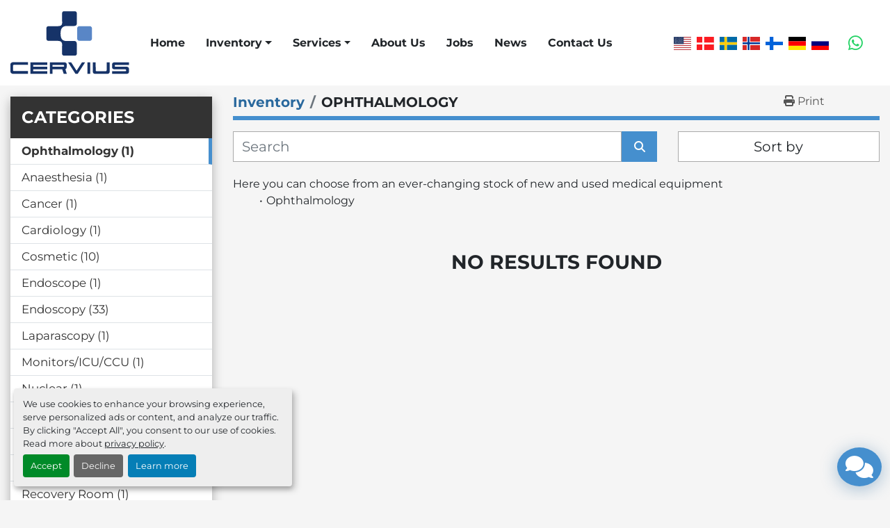

--- FILE ---
content_type: text/html; charset=utf-8
request_url: https://www.cervius.dk/ophthalmology/autorefractor
body_size: 6148
content:
<!DOCTYPE html><html id="mh" lang="en"><head><title>Ophthalmology for sale at Cervius Medical </title><meta content="Ophthalmology for sale at Cervius Medical " property="title" /><meta content="text/html; charset=UTF-8" http-equiv="Content-Type" /><meta content="width=device-width, initial-scale=1.0" name="viewport" /><meta content="Here you can choose from an ever-changing stock of new and used medical equipment Ophthalmology" name="description" /><meta content="wss://system.machinio.com/cable" name="cable-url" /><meta content="Here you can choose from an ever-changing stock of new and used medical equipment Ophthalmology" property="og:description" /><meta content="Ophthalmology for sale at Cervius Medical " property="og:title" /><meta content="website" property="og:type" /><meta content="summary_large_image" property="twitter:card" /><meta content="Ophthalmology for sale at Cervius Medical " property="twitter:title" /><meta content="Here you can choose from an ever-changing stock of new and used medical equipment Ophthalmology" property="twitter:description" /><link href="https://i.machineryhost.com" rel="preconnect" /><link href="https://i.system.machinio.com" rel="preconnect" /><link href="https://s3.amazonaws.com" rel="preconnect" /><link href="https://www.googletagmanager.com" rel="preconnect" /><meta content="noindex" name="robots" /><link rel="stylesheet" href="/styles/custom-0be0cfa273c5b5f239243b9e0f0243a0.css" media="all" /><link rel="stylesheet" href="/packs/css/918-ca3a6288.css" media="all" />
<link rel="stylesheet" href="/packs/css/application-5f9e7bfe.css" media="all" /><link href="https://www.cervius.dk/ophthalmology" rel="canonical" /><meta content="https://www.cervius.dk/ophthalmology" property="og:url" /><link href="https://www.cervius.dk/ophthalmology" rel="next" /><script data-name="analytics" type="application/javascript">var script = document.createElement('script');
script.setAttribute('src', 'https://www.googletagmanager.com/gtag/js?id=G-292GRC9EP9');
script.setAttribute('async', true);
document.head.appendChild(script);

window.dataLayer = window.dataLayer || [];
function gtag(){dataLayer.push(arguments);}

gtag('consent', 'default', {
  ad_storage: 'denied',
  ad_user_data: 'denied',
  ad_personalization: 'denied',
  analytics_storage: 'denied',
  personalization_storage: 'denied',
  functionality_storage: 'denied',
  security_storage: 'denied',
  wait_for_update: 500
});


gtag('js', new Date());

gtag('config', 'G-292GRC9EP9')


</script><link rel="icon" type="image/x-icon" href="https://f.machineryhost.com/dc11bf48ae813055628c24f16c5031ba/favicon.png" /><link rel="apple-touch-icon" type="image/png" href="https://f.machineryhost.com/dc11bf48ae813055628c24f16c5031ba/favicon.png" /><script id="json-ld" type="application/ld+json">{ "@context" : "https://schema.org", "@type" : "LocalBusiness", "name" : "Cervius Medical ", "address" : "M. Luther Kings Vej 17, 6.2, DK-2450 Copenhagen SV, Denmark", "url" : "https://www.cervius.dk", "image": "https://f.machineryhost.com/3de34fcaf968a8a1ddce2db72b8a1626/logo.png", "telephone" : "+45 21 63 39 08"}</script></head><body class="listings-page body-s2386 body-xl-container"><code data-configs="{&quot;currency&quot;:&quot;eur&quot;,&quot;convert_prices&quot;:false,&quot;gdpr_compliance&quot;:true,&quot;currency_iso_code&quot;:false,&quot;show_webshop_stripe_invoice_checkout_hint&quot;:false,&quot;private_price_webshop&quot;:false,&quot;enable_listing_quantity&quot;:false,&quot;allow_offer&quot;:false,&quot;terms_of_sales_path&quot;:null,&quot;automated_locale&quot;:false,&quot;primary_language_code&quot;:&quot;en&quot;,&quot;manual_languages&quot;:[&quot;en&quot;],&quot;controller_name&quot;:&quot;listings&quot;,&quot;webshop_type&quot;:&quot;ecommerce&quot;,&quot;create_webshop_lead&quot;:null,&quot;display_cookies_consent&quot;:true,&quot;privacy_policy_page&quot;:&quot;/pages/privacy-policy&quot;,&quot;contact_form_attach_files_limit&quot;:10,&quot;submit_order_button_text&quot;:null,&quot;shopping_cart_header_title&quot;:null,&quot;custom_newsletter_button_title&quot;:null,&quot;restrict_lead_submission_by_buyer_location&quot;:false}"></code><div class="page-wrapper"><div class="hidden-print header-layout"><header class="site-header site-header__content cermic sticky-nav" id="site-header"><div class="container py-3"><div class="row"><div class="col-12 d-flex flex-column flex-md-row-reverse align-items-stretch align-items-md-center justify-content-between"><div class="external-links d-flex justify-content-center mb-3 mb-md-0 mx-2"><a aria-label="whatsapp" class="social-link notranslate whatsapp d-flex align-items-center justify-content-center" href="https://wa.me/004521633908" rel="noopener" target="_blank"><i class="fa-whatsapp fa-brands"></i><span class="sr-only">whatsapp</span></a></div><div class="site-header__languages-widget hidden-print align-self-center mb-3 mb-md-0" id="site-header-languages-widget"><div class="google-translate google-translate-list d-flex"><a class="px-1" data-lang="en" href="#"><img alt="en" src="/packs/static/node_modules/flag-icon/svg/country-4x3/us-563677914414f60df3fa.svg" /></a><a class="px-1" data-lang="da" href="#"><img alt="da" src="/packs/static/node_modules/flag-icon/svg/country-4x3/dk-3476b44aa2adaaa7c32b.svg" /></a><a class="px-1" data-lang="sv" href="#"><img alt="sv" src="/packs/static/node_modules/flag-icon/svg/country-4x3/se-2308d50d783ea252cba5.svg" /></a><a class="px-1" data-lang="no" href="#"><img alt="no" src="/packs/static/node_modules/flag-icon/svg/country-4x3/no-6fe82bfeb57fbab9b70f.svg" /></a><a class="px-1" data-lang="fi" href="#"><img alt="fi" src="/packs/static/node_modules/flag-icon/svg/country-4x3/fi-e8d0713431d6cff481fe.svg" /></a><a class="px-1" data-lang="de" href="#"><img alt="de" src="/packs/static/node_modules/flag-icon/svg/country-4x3/de-e49a32e9ea7785d920e4.svg" /></a><a class="px-1" data-lang="ru" href="#"><img alt="ru" src="/packs/static/node_modules/flag-icon/svg/country-4x3/ru-2191ae42e76adf9f616a.svg" /></a></div></div><div class="d-flex flex-grow-1"><div class="site-header__logo regular align-items-center justify-content-center flex-shrink-0 "><a class="" href="/"><img class="" alt="Cervius Medical " src="https://f.machineryhost.com/3de34fcaf968a8a1ddce2db72b8a1626/logo.png" /></a></div><nav class="primary-nav align-self-center flex-grow-1 d-flex align-items-start"><ul class="primary-nav__navbar"><li class="primary-nav__item home"><a class="primary-nav__link" href="/">Home</a></li><li class="primary-nav__item inventory"><div class="dropdown primary-nav__dropdown"><div aria-expanded="false" aria-haspopup="true" class="primary-nav__link dropdown-toggle" id="dropdownMenuButton" role="button"><a href="/listings">Inventory</a></div><div aria-labelledby="dropdownMenuButton" class="dropdown-menu primary-nav__dropdown-menu m-0"><div class="d-flex"><div class="primary-nav__link-block"><div class="primary-nav__link-block__item"><a class="dropdown-item  " href="/anaesthesia">Anaesthesia</a></div><div class="primary-nav__link-block__item"><a class="dropdown-item  dropdown-children" href="/cancer">Cancer</a><div class="dropdown-item grandchildren w-100"><a class="dropdown-item" data-role="grandchildren-item" href="/cancer/chemoterapy">Chemoterapy</a></div></div><div class="primary-nav__link-block__item"><a class="dropdown-item  dropdown-children" href="/cardiology">Cardiology</a><div class="dropdown-item grandchildren w-100"><a class="dropdown-item" data-role="grandchildren-item" href="/cardiology/ecg-unit">ECG unit</a></div></div><div class="primary-nav__link-block__item"><a class="dropdown-item  dropdown-children" href="/cosmetic">Cosmetic</a><div class="dropdown-item grandchildren w-100"><a class="dropdown-item" data-role="grandchildren-item" href="/cosmetic/cellulite-reduction">Cellulite Reduction</a><a class="dropdown-item" data-role="grandchildren-item" href="/cosmetic/cosmetic-general">Cosmetic general</a><a class="dropdown-item" data-role="grandchildren-item" href="/cosmetic/hair-removal">Hair removal</a><a class="dropdown-item" data-role="grandchildren-item" href="/cosmetic/hair-restoration">Hair restoration</a><a class="dropdown-item" data-role="grandchildren-item" href="/cosmetic/robotics">Robotics</a></div></div><div class="primary-nav__link-block__item"><a class="dropdown-item  dropdown-children" href="/endoscope">Endoscope</a><div class="dropdown-item grandchildren w-100"><a class="dropdown-item" data-role="grandchildren-item" href="/endoscope/endoscope">Endoscope</a></div></div><div class="primary-nav__link-block__item"><a class="dropdown-item  dropdown-children" href="/endoscopy">Endoscopy</a><div class="dropdown-item grandchildren w-100"><a class="dropdown-item" data-role="grandchildren-item" href="/endoscopy/bronchoscope">Bronchoscope</a><a class="dropdown-item" data-role="grandchildren-item" href="/endoscopy/colonoscope">Colonoscope</a><a class="dropdown-item" data-role="grandchildren-item" href="/endoscopy/disinfection">Disinfection</a><a class="dropdown-item" data-role="grandchildren-item" href="/endoscopy/duodenoscope">Duodenoscope</a><a class="dropdown-item" data-role="grandchildren-item" href="/endoscopy/endoscope">Endoscope</a><a class="dropdown-item" data-role="grandchildren-item" href="/endoscopy/endoscopy-general">Endoscopy General</a><a class="dropdown-item" data-role="grandchildren-item" href="/endoscopy/endoscopy-processor">Endoscopy Processor</a><a class="dropdown-item" data-role="grandchildren-item" href="/endoscopy/gastroscope">Gastroscope</a><a class="dropdown-item" data-role="grandchildren-item" href="/endoscopy/olympus">OLYMPUS</a><a class="dropdown-item" data-role="grandchildren-item" href="/endoscopy/pigtail">Pigtail</a><a class="dropdown-item" data-role="grandchildren-item" href="/endoscopy/sterelizer">Sterelizer</a><a class="dropdown-item" data-role="grandchildren-item" href="/endoscopy/video-endoscopy">Video Endoscopy</a></div></div><div class="primary-nav__link-block__item"><a class="dropdown-item  dropdown-children" href="/laparascopy">Laparascopy</a><div class="dropdown-item grandchildren w-100"><a class="dropdown-item" data-role="grandchildren-item" href="/laparascopy/lapascopy">Lapascopy</a></div></div><div class="primary-nav__link-block__item"><a class="dropdown-item  dropdown-children" href="/monitors-icu-ccu">Monitors/ICU/CCU</a><div class="dropdown-item grandchildren w-100"><a class="dropdown-item" data-role="grandchildren-item" href="/monitors-icu-ccu/monitor">Monitor</a></div></div><div class="primary-nav__link-block__item"><a class="dropdown-item  dropdown-children" href="/nuclear">Nuclear</a><div class="dropdown-item grandchildren w-100"><a class="dropdown-item" data-role="grandchildren-item" href="/nuclear/gamma-counter">Gamma Counter</a></div></div><div class="primary-nav__link-block__item"><a class="dropdown-item  dropdown-children" href="/operating-delivery-room">Operating/Delivery Room</a><div class="dropdown-item grandchildren w-100"><a class="dropdown-item" data-role="grandchildren-item" href="/operating-delivery-room/electrosurgical-unit">Electrosurgical Unit</a><a class="dropdown-item" data-role="grandchildren-item" href="/operating-delivery-room/robotics">Robotics</a></div></div><div class="primary-nav__link-block__item"><a class="dropdown-item  " href="/ophthalmology">Ophthalmology</a></div><div class="primary-nav__link-block__item"><a class="dropdown-item  dropdown-children" href="/pacs-dr-cr-digital">PACS / DR / CR / Digital</a><div class="dropdown-item grandchildren w-100"><a class="dropdown-item" data-role="grandchildren-item" href="/pacs-dr-cr-digital/cr">CR</a></div></div><hr /><a class="dropdown-item view-all" href="/categories">View All</a></div></div></div></div></li><li class="primary-nav__item"><a class="primary-nav__link" href="/blog">News</a></li><li class="primary-nav__item"><div class="dropdown primary-nav__dropdown"><div aria-expanded="false" aria-haspopup="true" class="primary-nav__link dropdown-toggle" id="pagesMenuButton9492" role="button">Services</div><div aria-labelledby="pagesMenuButton9492" class="dropdown-menu primary-nav__dropdown-menu m-0"><div class="d-flex"><div class="primary-nav__link-block"><a class="dropdown-item" href="/pages/buying-selling-deinstallation-consulting">Buying, Selling, Deinstallation, Consulting</a><a class="dropdown-item" href="/pages/repair-of-endoscopy-equipment">Repair of endoscopy equipment</a><a class="dropdown-item" href="/pages/repair-of-transducers">Repair of transducers</a><a class="dropdown-item" href="/pages/repair-of-coils">Repair of coils</a><a class="dropdown-item" href="/pages/leasing">Leasing</a></div></div></div></div></li><li class="primary-nav__item"><a class="primary-nav__link" href="/pages/about-us">About Us</a></li><li class="primary-nav__item"><a class="primary-nav__link" href="/pages/jobs">Jobs </a></li><li class="primary-nav__item"><a class="primary-nav__link" href="/pages/contact-us">Contact Us</a></li></ul></nav><div class="hamburger-wrapper d-flex d-lg-none align-items-center" data-role="hamburger-menu"><button aria-label="Menu" class="hamburger hamburger--spin d-flex align-items-center" type="button"><div class="hamburger-box"><div class="hamburger-inner"></div></div></button><h5 class="ml-2 mb-0">Menu</h5></div></div></div></div></div></header></div><div class="page-layout" id="page-layout"><div class="page-inner" id="page-inner"><code class="hidden" data-query-params="{&quot;category&quot;:&quot;ophthalmology&quot;,&quot;selected_categories&quot;:[&quot;Ophthalmology&quot;],&quot;lang&quot;:&quot;en&quot;,&quot;path&quot;:&quot;/listings&quot;}"></code><div class="container"><div class="row"><div class="col-12 col-lg-3 pt-lg-3 mb-lg-4"><div class="categories pt-3 pt-lg-0 d-block"><a class="my-0 categories-tree__button btn btn-primary w-100 d-flex justify-content-between align-items-center" data-role="side-categories-toggle" href="#"><span>Categories</span><i class="fa fa-list-ul"></i></a><div class="categories-tree w-100 style_2" data-role="side-categories"><h4 class="categories-tree__header">Categories</h4><p class="categories-tree__main active"><a href="/ophthalmology"><span>Ophthalmology</span><span class="ml-1">1</span></a></p><p class="categories-tree__main"><a href="/anaesthesia"><span>Anaesthesia</span><span class="ml-1">1</span></a></p><p class="categories-tree__main"><a href="/cancer"><span>Cancer</span><span class="ml-1">1</span></a></p><p class="categories-tree__main"><a href="/cardiology"><span>Cardiology</span><span class="ml-1">1</span></a></p><p class="categories-tree__main"><a href="/cosmetic"><span>Cosmetic</span><span class="ml-1">10</span></a></p><p class="categories-tree__main"><a href="/endoscope"><span>Endoscope</span><span class="ml-1">1</span></a></p><p class="categories-tree__main"><a href="/endoscopy"><span>Endoscopy</span><span class="ml-1">33</span></a></p><p class="categories-tree__main"><a href="/laparascopy"><span>Laparascopy</span><span class="ml-1">1</span></a></p><p class="categories-tree__main"><a href="/monitors-icu-ccu"><span>Monitors/ICU/CCU</span><span class="ml-1">1</span></a></p><p class="categories-tree__main"><a href="/nuclear"><span>Nuclear</span><span class="ml-1">1</span></a></p><p class="categories-tree__main"><a href="/operating-delivery-room"><span>Operating/Delivery Room</span><span class="ml-1">2</span></a></p><p class="categories-tree__main"><a href="/pacs-dr-cr-digital"><span>PACS / DR / CR / Digital</span><span class="ml-1">1</span></a></p><p class="categories-tree__main"><a href="/pumps"><span>Pumps</span><span class="ml-1">1</span></a></p><p class="categories-tree__main"><a href="/recovery-room"><span>Recovery Room</span><span class="ml-1">1</span></a></p><p class="categories-tree__main"><a href="/sterile-processing"><span>Sterile Processing</span><span class="ml-1">1</span></a></p><p class="categories-tree__main"><a href="/ultrasound"><span>Ultrasound</span><span class="ml-1">123</span></a></p><p class="categories-tree__main"><a href="/x-ray"><span>X - ray</span><span class="ml-1">5</span></a></p></div></div></div><div class="col-12 col-lg-9 mt-1 mb-4"><div class="default-search-bar"><div class="index-header__outer row"><div class="index-header col-12"><div class="index-header__inner row"><nav aria-label="breadcrumb" class="py-2 col-lg-9 pl-0"><ol class="breadcrumb mb-0" itemscope="" itemtype="http://schema.org/BreadcrumbList"><li class="breadcrumb-item" itemid="/categories" itemprop="itemListElement" itemscope="" itemtype="http://schema.org/ListItem"><meta content="1" itemprop="position" /><a itemprop="item" itemtype="http://schema.org/Thing" itemid="/categories" itemscope="itemscope" href="/categories"><span itemprop="name">Inventory</span></a></li><li class="breadcrumb-item active" itemid="/ophthalmology" itemprop="itemListElement" itemscope="" itemtype="http://schema.org/ListItem"><meta content="2" itemprop="position" /><meta content="/ophthalmology" itemid="/ophthalmology" itemprop="item" itemscope="" itemtype="http://schema.org/Thing" /><h1 class="breadcrumb-title" content="Ophthalmology" itemprop="name">Ophthalmology</h1></li></ol></nav><div class="col-lg-3 pr-0 d-none d-lg-block utility-button__wrapper utility-button__wrapper--index"><button class="print-button btn mt-0" data-path="/print?category=ophthalmology&amp;selected_categories%5B%5D=Ophthalmology" data-role="js-print-listings"><i class="fa fa-print"></i> <span>Print</span></button></div></div></div></div><div class="row"><div class="index-controls hidden-print m-0 col-12 col-lg-8"><div class="search__outer w-100"><form action="/ophthalmology" class="search" method="get"><div class="row"><input aria-label="Search" autocomplete="off" class="search__input form-control col-10 col-lg-11" data-autocomplete-select-path="/listings" data-role="searchbar" data-search-category="Ophthalmology" name="q" placeholder="Search" type="search" /><button class="search__button btn col-2 col-lg-1 d-flex align-items-center justify-content-center" title="submit" type="submit"><i class="fa fa-search"></i></button></div></form><div class="autocomplete-wrapper"></div></div></div><a class="listing-filters-toggle btn btn-primary w-100 d-flex justify-content-between align-items-center mt-2 mb-3" href="#" id="filters-toggle-button"><span>Filters</span><i class="fa fa-filter"></i></a><div class="listing-filters row m-0 col-lg-4"><div class="p-0 col-12"><div class="btn-group w-100"><button class="btn btn-light bg-white dropdown-toggle sort-by-toggle text-truncate" data-toggle="dropdown" title="Sort by">Sort by</button><div class="dropdown-menu w-100"><button class="select-sort-by dropdown-item active" data-direction="" data-href="/listings" data-sort_by="">Relevance</button><button class="select-sort-by dropdown-item" data-direction="asc" data-href="/listings" data-sort_by="manufacturer">Manufacturer A-Z</button><button class="select-sort-by dropdown-item" data-direction="desc" data-href="/listings" data-sort_by="manufacturer">Manufacturer Z-A</button><button class="select-sort-by dropdown-item" data-direction="asc" data-href="/listings" data-sort_by="model">Model A-Z</button><button class="select-sort-by dropdown-item" data-direction="desc" data-href="/listings" data-sort_by="model">Model Z-A</button><button class="select-sort-by dropdown-item" data-direction="asc" data-href="/listings" data-sort_by="year">Oldest</button><button class="select-sort-by dropdown-item" data-direction="desc" data-href="/listings" data-sort_by="year">Newest</button><button class="select-sort_by dropdown-item js-sorting-more-btn">Specifications</button></div></div></div></div></div></div><div class="mt-2"><div class="category-description ql-editor px-0 mt-2"><p><span style="font-size: 16px; color: rgb(33, 37, 41);">Here you can choose from an ever-changing stock of new and used medical equipment </span></p><ul><li>Ophthalmology</li></ul></div></div><div class="text-center mt-5 mb-5"><h3>No results found</h3></div></div></div></div></div><footer class="site-footer simple" id="site-footer"><div class="container-fluid"><div class="row justify-content-center"><div class="text-center d-flex flex-column justify-content-center col-12"><div class="d-flex flex-wrap justify-content-center"><div class="site-footer__logo m-2 "><a class="" aria-label="Cervius Medical " href="/"><img alt="Cervius Medical " class="lazy" data-src="https://f.machineryhost.com/3de34fcaf968a8a1ddce2db72b8a1626/logo.png" /></a></div></div></div></div></div><div class="container"><div class="row"><div class="col-12 text-center d-flex justify-content-center flex-column"><ul class="footer-nav nav"><li class="footer-nav__item"><a class="footer-nav__link active" href="/listings">Inventory</a></li><li class="footer-nav__item"><a class="footer-nav__link active" href="/blog">News</a></li><li class="footer-nav__item"><a class="footer-nav__link active" href="/pages/buying-selling-deinstallation-consulting">Buying, Selling, Deinstallation, Consulting</a></li><li class="footer-nav__item"><a class="footer-nav__link active" href="/pages/repair-of-endoscopy-equipment">Repair of endoscopy equipment</a></li><li class="footer-nav__item"><a class="footer-nav__link active" href="/pages/repair-of-transducers">Repair of transducers</a></li><li class="footer-nav__item"><a class="footer-nav__link active" href="/pages/repair-of-coils">Repair of coils</a></li><li class="footer-nav__item"><a class="footer-nav__link active" href="/pages/leasing">Leasing</a></li><li class="footer-nav__item"><a class="footer-nav__link active" href="/pages/about-us">About Us</a></li><li class="footer-nav__item"><a class="footer-nav__link active" href="/pages/jobs">Jobs </a></li><li class="footer-nav__item"><a class="footer-nav__link active" href="/pages/contact-us">Contact Us</a></li><li class="footer-nav__item"><a class="footer-nav__link active" href="/pages/sales-terms">Sales Terms</a></li><li class="footer-nav__item"><a class="footer-nav__link active" href="/pages/privacy-policy">Privacy Policy</a></li></ul><div class="site-footer__description mt-3"><div><p>Cervius Medical is experienced in many types of medical equipment, trading in multiple brands and models of medical equipment, which makes us one of the best in the market if you want independant advice not focusing on a single brand.</p><p>We deliver to both public and private hospital and clinics at competitive and affordable prices.</p></div></div></div></div><div class="row"><div class="col-12 text-center"><div class="backlink mb-2"><a href="https://www.machinio.com/system" rel="noopener" target="_blank">Machinio System</a> website by <a href="https://www.machinio.com" rel="noopener" target="_blank">Machinio</a></div><div class="cookies"><a class="consent-modal-button" href="#">Manage Cookies</a></div></div></div></div></footer><div class="fixed_container d-print-none"><div class="live-chat-icon" data-automated-chat-response="false" data-chat-analytics="disabled" data-chat-contact-form="" id="live-chat-icon"><div class="floating-btn"><div class="fa fa-comments"></div><span class="invisible floating-btn--background"><div class="floating-btn--indicator text-center"></div></span></div></div></div></div></div><script>
//<![CDATA[
var _rollbarConfig = {
  accessToken: "aec4e181ec6a45498ca430cb2d1dcff8",
  captureUncaught: true,
  captureUnhandledRejections: true,
  ignoredMessages: [
    '(.*)QuotaExceededError:(.*)',
    '(.*)DOM Exception 22:(.*)',
    'QuotaExceededError(.*)',
    'DOM Exception 22(.*)',
    'DOM Exception 22: QuotaExceededError: An attempt was made to add something to storage that exceeded the quota.',
    'The quota has been exceeded.',
    'Object Not Found Matching Id',
    'Script error.',
    '(.*)[lgst]\\.a\\.init is not a function\\.(.*)',
    "SyntaxError: Unexpected keyword 'this'",
    "Cannot read properties of null \\(reading .style.\\)",
    "null is not an object \\(evaluating .a\\.style.\\)",
    "Can't find variable: gmo",
    "scrollReadRandom",
    "replaceChildren is not a function",
    "Cannot read properties of undefined \\(reading .value.\\)"
  ],
  payload: {
    environment: "production"
  }
};
//]]>
</script><script src="/packs/js/runtime-4e83ecbc66661d7bb1f5.js" defer="defer"></script>
<script src="/packs/js/692-1ab0e0c46d8705502bce.js" defer="defer"></script>
<script src="/packs/js/706-cee65121c381e619848d.js" defer="defer"></script>
<script src="/packs/js/635-0afd58c9e729fe544641.js" defer="defer"></script>
<script src="/packs/js/918-9a6f14d0cc992d20f83e.js" defer="defer"></script>
<script src="/packs/js/236-7fa987d4f1b56984a996.js" defer="defer"></script>
<script src="/packs/js/application-673afaabc29bd278b405.js" defer="defer"></script>
<script src="/packs/js/624-94c5ec60afc06453862e.js" defer="defer"></script>
<script src="/packs/js/rollbar-1c051f26f9e7b1752fca.js" defer="defer"></script>
<script src="/packs/js/528-7b8c29e36f679da2e684.js" defer="defer"></script>
<script src="/packs/js/cookies_consent-5e05f4df80b8df00f7e6.js" defer="defer"></script>
<script src="/packs/js/368-8e0a32fe4c52b049fb40.js" defer="defer"></script>
<script src="/packs/js/language_widget-58659b39e43d76f18ca7.js" defer="defer"></script>
<script src="/packs/js/764-c077c878bdeb25835260.js" defer="defer"></script>
<script src="/packs/js/841-90387483698fdd9030e6.js" defer="defer"></script>
<script src="/packs/js/gallery-fa2cce6480da9465cc71.js" defer="defer"></script>
<script src="/packs/js/203-9426842378aeff99f16e.js" defer="defer"></script>
<script src="/packs/js/live_chat-6b6bcf244ac83aba4338.js" defer="defer"></script>
<script src="/packs/js/sticky_header-60e519ca963dffe0bd64.js" defer="defer"></script>
<script src="/packs/js/owl_carousel-dca796c866e00378e552.js" defer="defer"></script>
<script src="/packs/js/427-f242002b0b34eeb386e5.js" defer="defer"></script>
<script src="/packs/js/datepicker-662cb82c2a8b14053111.js" defer="defer"></script><script crossorigin="anonymous" src="https://kit.fontawesome.com/722e3adc3e.js"></script><script src="https://cdnjs.cloudflare.com/polyfill/v3/polyfill.min.js?version=4.8.0&amp;features=Element.prototype.replaceChildren"></script></body></html>